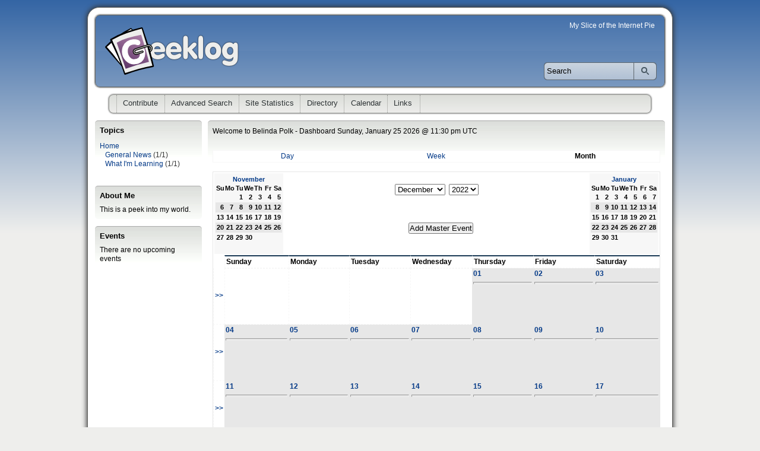

--- FILE ---
content_type: text/html; charset=utf-8
request_url: http://www.belindapolk.com/dashboard/calendar/index.php?month=12&year=2022
body_size: 4060
content:
<!DOCTYPE html PUBLIC "-//W3C//DTD XHTML 1.0 Strict//EN" "http://www.w3.org/TR/xhtml1/DTD/xhtml1-strict.dtd">
<html xmlns="http://www.w3.org/1999/xhtml">
  <head profile="http://www.w3.org/2003/g/data-view">
    <meta http-equiv="Content-Type" content="text/html; charset=utf-8" />
    <title>Master Calendar - Belinda Polk - Dashboard</title>

    <meta http-equiv="Content-Script-Type" content="text/javascript" />
    <meta http-equiv="Content-Style-Type" content="text/css" />
    <meta http-equiv="imagetoolbar" content="no" />
    <link rel="SHORTCUT ICON" href="http://www.belindapolk.com/dashboard/layout/modern_curve/images/favicon.ico" />
    <!-- <meta http-equiv="Pragma" content="no-cache" /> -->
    <link rel="start contents" href="http://www.belindapolk.com/dashboard" />
<link rel="home" href="http://www.belindapolk.com/dashboard/" title="Home" />
<link rel="search" href="http://www.belindapolk.com/dashboard/search.php" title="Advanced Search" /><link rel="stylesheet" type="text/css" href="http://www.belindapolk.com/dashboard/layout/modern_curve/style.css.php?theme=modern_curve&amp;dir=ltr" media="all" />
<link rel="stylesheet" type="text/css" href="http://www.belindapolk.com/dashboard/calendar/css/default/style.css" />
<link rel="stylesheet" type="text/css" href="http://www.belindapolk.com/dashboard/polls/css/default/style.css" />
<script type="text/javascript">
var geeklog = {
    doc: document,
    win: window,
    $: function (id) {
        return this.doc.getElementById(id);
    },
    site_url:"http://www.belindapolk.com/dashboard",site_admin_url:"http://www.belindapolk.com/dashboard/admin",layout_url:"http://www.belindapolk.com/dashboard/layout/modern_curve",xhtml:" /",lang:{iso639Code:"en",tooltip_loading:"Loading...",tooltip_not_found:"Help page is not found.",tooltip_select_date:"Click to select a date",tabs_more:"More..",confirm_delete:"Do you really want to delete this item?",confirm_send:"Send this?"}
};
</script>
<script type="text/javascript" src="http://www.belindapolk.com/dashboard/layout/modern_curve/javascript/fix_html.js"></script>
  </head>
  <body dir="ltr" class="left-center">

<!-- #container { -->
    <div id="container">
      <!-- #header { -->
      <div id="header">
        <div id="header-content">
          <h1 class="site_name"><a href="http://www.belindapolk.com/dashboard"><img src="http://www.belindapolk.com/dashboard/layout/modern_curve/images/logo.png" width="226" height="80" alt="Belinda Polk - Dashboard" /></a></h1>
         <p class="site_slogan">My Slice of the Internet Pie</p>
        </div>
      </div>
      <!-- } #header -->

      <hr class="separator" />

      <!-- #navigation { -->
      <div id="navigation">
        <ul>
          <li class="menuitem"><a href="http://www.belindapolk.com/dashboard/submit.php?type=story">Contribute</a></li>
<li class="menuitem"><a href="http://www.belindapolk.com/dashboard/search.php">Advanced Search</a></li>
<li class="menuitem"><a href="http://www.belindapolk.com/dashboard/stats.php">Site Statistics</a></li>
<li class="menuitem"><a href="http://www.belindapolk.com/dashboard/directory.php">Directory</a></li>
<li class="menuitem"><a href="http://www.belindapolk.com/dashboard/calendar/index.php">Calendar</a></li>
<li class="menuitem last-child"><a href="http://www.belindapolk.com/dashboard/links/index.php">Links</a></li>
        </ul>
        <div style="clear: both;"></div>
      </div>
      <!-- } #navigation -->

      <hr class="separator" />

      <!-- #wrapper { -->
      <div id="wrapper">

        <!--[if !IE]> Using conditional comments to avoid Win IE 6 bugs. <![endif]-->
<!--[if !IE]> (When combined with multiple floating elements, floating bug duplicate last element content) <![endif]-->

    <!-- #leftblocks { -->
        <div id="leftblocks">
      <div class="block-left" id="block-left-search">
        <div class="block-left-content">
          <form action="http://www.belindapolk.com/dashboard/search.php" method="get" id="searchform" class="basic">
            <div>
              <input type="text" value="Search" size="16" maxlength="255" name="query" class="text" />
              <input type="submit" value="" title="Search" class="submit" />
              <input type="hidden" value="all" name="type" />
              <input type="hidden" value="all" name="keyType" />
              <input type="hidden" value="search" name="mode" />
            </div>
          </form>
        </div>
      </div>

      
<div class="block-list">
    <h2>Topics</h2>
      <div class="block-list-content">
      <ul>

<li class="topicoption"><a href="http://www.belindapolk.com/dashboard/">Home</a>&nbsp;</li>
<li class="topicoption">&nbsp;&nbsp;&nbsp;<a href="http://www.belindapolk.com/dashboard/index.php?topic=General">General News</a>&nbsp;(1/1)</li>
<li class="topicoption">&nbsp;&nbsp;&nbsp;<a href="http://www.belindapolk.com/dashboard/index.php?topic=WhatILearning">What I'm Learning</a>&nbsp;(1/1)</li>

    </ul>
    </div>
</div>


    <div class="block-left">
      <h2>About Me</h2>
      <div class="block-left-content">

This is a peek into my world.

      </div>
    </div>


    <div class="block-left">
      <h2>Events</h2>
      <div class="block-left-content">

There are no upcoming events

      </div>
    </div>

    </div>
    <!--[if !IE]> } #leftblocks <![endif]-->

    <hr class="separator" />


        <!--[if !IE]> Using conditional comments to avoid Win IE 6 bugs. <![endif]-->
        <!--[if !IE]> (When combined with multiple floating elements, floating bug duplicate last element content) <![endif]-->
        <!--[if !IE]> #centerblocks { <![endif]-->
                <div id="centerblocks">
          <p class="welcome_msg">Welcome to Belinda Polk - Dashboard&nbsp;Sunday, January 25 2026 @ 11:30 pm UTC</p>
          <div id="centerblocks-content">
          

                                <!-- Begin Calendar -->

                                <table width="100%" cellpadding="5" cellspacing="0" border="0" class="cal-header">
                                    <tr align="center" class="dayview_times">
                                        <td align="center" style="width:33%"><a href="http://www.belindapolk.com/dashboard/calendar/index.php?mode=&amp;view=day">Day</a></td>
                                        <td align="center" style="width:33%"><a href="http://www.belindapolk.com/dashboard/calendar/index.php?mode=&amp;view=week">Week</a></td>
                                        <td align="center" style="width:33%"><b>Month</b></td>
                                    </tr>
                                </table><br />
                                <table width="100%" cellpadding="5" cellspacing="1" border="0" class="cal-body">
                                    <tr align="center">
                                        <td colspan="8">
                                            <table border="0" width="100%">
                                                <tr>
                                                    <td class="cal-month" valign="top">
                                                        <table class="smallcal">
<tr class="smallcal-headline"><td align="center" colspan="7"><a href="http://www.belindapolk.com/dashboard/calendar/index.php?month=11&amp;year=2022">November</a></td></tr><tr><th>Su</th><th>Mo</th><th>Tu</th><th>We</th><th>Th</th><th>Fr</th><th>Sa</th></tr>
<tr class="smallcal-week-empty">
<td align="right" class="smallcal-day-empty">&nbsp;</td>
<td align="right" class="smallcal-day-empty">&nbsp;</td>
<td align="right" class="smallcal-day-odd">
1</td>
<td align="right" class="smallcal-day-even">
2</td>
<td align="right" class="smallcal-day-odd">
3</td>
<td align="right" class="smallcal-day-even">
4</td>
<td align="right" class="smallcal-day-odd">
5</td>
</tr>
<tr class="smallcal-week-even">
<td align="right" class="smallcal-day-odd">
6</td>
<td align="right" class="smallcal-day-even">
7</td>
<td align="right" class="smallcal-day-odd">
8</td>
<td align="right" class="smallcal-day-even">
9</td>
<td align="right" class="smallcal-day-odd">
10</td>
<td align="right" class="smallcal-day-even">
11</td>
<td align="right" class="smallcal-day-odd">
12</td>
</tr>
<tr class="smallcal-week-odd">
<td align="right" class="smallcal-day-odd">
13</td>
<td align="right" class="smallcal-day-even">
14</td>
<td align="right" class="smallcal-day-odd">
15</td>
<td align="right" class="smallcal-day-even">
16</td>
<td align="right" class="smallcal-day-odd">
17</td>
<td align="right" class="smallcal-day-even">
18</td>
<td align="right" class="smallcal-day-odd">
19</td>
</tr>
<tr class="smallcal-week-even">
<td align="right" class="smallcal-day-odd">
20</td>
<td align="right" class="smallcal-day-even">
21</td>
<td align="right" class="smallcal-day-odd">
22</td>
<td align="right" class="smallcal-day-even">
23</td>
<td align="right" class="smallcal-day-odd">
24</td>
<td align="right" class="smallcal-day-even">
25</td>
<td align="right" class="smallcal-day-odd">
26</td>
</tr>
<tr class="smallcal-week-odd">
<td align="right" class="smallcal-day-odd">
27</td>
<td align="right" class="smallcal-day-even">
28</td>
<td align="right" class="smallcal-day-odd">
29</td>
<td align="right" class="smallcal-day-even">
30</td>
<td align="right" class="smallcal-day-empty">&nbsp;</td>
<td align="right" class="smallcal-day-empty">&nbsp;</td>
<td align="right" class="smallcal-day-empty">&nbsp;</td>
</tr>
<tr class="smallcal-week-empty">
<td align="right" class="smallcal-day-empty">&nbsp;</td>
<td align="right" class="smallcal-day-empty">&nbsp;</td>
<td align="right" class="smallcal-day-empty">&nbsp;</td>
<td align="right" class="smallcal-day-empty">&nbsp;</td>
<td align="right" class="smallcal-day-empty">&nbsp;</td>
<td align="right" class="smallcal-day-empty">&nbsp;</td>
<td align="right" class="smallcal-day-empty">&nbsp;</td>
</tr>
</table>
                                                    </td>
                                                    <td align="center" style="width:100%">
                                                        <table border="0" cellpadding="5" cellspacing="0">
                                                            <tr>
                                                                <td colspan="2" align="center">
                                                                    <form method="post" action="http://www.belindapolk.com/dashboard/calendar/index.php" class="uk-form">
                                                                        <div>
                                                                            <input type="hidden" name="mode" value="" />
                                                                            <select name="month" onchange="this.form.submit()">
                                                                                <option value="1" >January</option>
                                                                                <option value="2" >February</option>
                                                                                <option value="3" >March</option>
                                                                                <option value="4" >April</option>
                                                                                <option value="5" >May</option>
                                                                                <option value="6" >June</option>
                                                                                <option value="7" >July</option>
                                                                                <option value="8" >August</option>
                                                                                <option value="9" >September</option>
                                                                                <option value="10" >October</option>
                                                                                <option value="11" >November</option>
                                                                                <option value="12" selected="selected">December</option>
                                                                            </select>&nbsp;
                                                                            <select name="year" onchange="this.form.submit()">
                                                                                <option value="2021">2021</option>
<option value="2022" selected="selected">2022</option>
<option value="2023">2023</option>
<option value="2024">2024</option>
<option value="2025">2025</option>
<option value="2026">2026</option>
<option value="2027">2027</option>
<option value="2028">2028</option>
<option value="2029">2029</option>
<option value="2030">2030</option>
<option value="2031">2031</option>
                                                                            </select>
                                                                        </div>
                                                                    </form><br />
                                                                </td>
                                                            </tr>
                                                            <tr>
                                                                <td align="right">
                                                                                                                <form method="post" action="http://www.belindapolk.com/dashboard/submit.php?type=calendar" class="uk-form">
                                                <div>
                                                    <input type="submit" name="action" value="Add Master Event" />
                                                    <input type="hidden" name="month" value="01" />
                                                    <input type="hidden" name="year" value="2026" />
                                                    <input type="hidden" name="mode" value="" />
                                                    <input type="hidden" name="view" value="addentry" />
                                                </div>
                                            </form>
                                                                </td>
                                                                <td>
                                                                    &nbsp;                                                                                                                                    </td>
                                                            </tr>
                                                        </table>
                                                    </td>
                                                    <td class="cal-month" valign="top">
                                                        <table class="smallcal">
<tr class="smallcal-headline"><td align="center" colspan="7"><a href="http://www.belindapolk.com/dashboard/calendar/index.php?month=1&amp;year=2023">January</a></td></tr><tr><th>Su</th><th>Mo</th><th>Tu</th><th>We</th><th>Th</th><th>Fr</th><th>Sa</th></tr>
<tr class="smallcal-week-odd">
<td align="right" class="smallcal-day-odd">
1</td>
<td align="right" class="smallcal-day-even">
2</td>
<td align="right" class="smallcal-day-odd">
3</td>
<td align="right" class="smallcal-day-even">
4</td>
<td align="right" class="smallcal-day-odd">
5</td>
<td align="right" class="smallcal-day-even">
6</td>
<td align="right" class="smallcal-day-odd">
7</td>
</tr>
<tr class="smallcal-week-even">
<td align="right" class="smallcal-day-odd">
8</td>
<td align="right" class="smallcal-day-even">
9</td>
<td align="right" class="smallcal-day-odd">
10</td>
<td align="right" class="smallcal-day-even">
11</td>
<td align="right" class="smallcal-day-odd">
12</td>
<td align="right" class="smallcal-day-even">
13</td>
<td align="right" class="smallcal-day-odd">
14</td>
</tr>
<tr class="smallcal-week-odd">
<td align="right" class="smallcal-day-odd">
15</td>
<td align="right" class="smallcal-day-even">
16</td>
<td align="right" class="smallcal-day-odd">
17</td>
<td align="right" class="smallcal-day-even">
18</td>
<td align="right" class="smallcal-day-odd">
19</td>
<td align="right" class="smallcal-day-even">
20</td>
<td align="right" class="smallcal-day-odd">
21</td>
</tr>
<tr class="smallcal-week-even">
<td align="right" class="smallcal-day-odd">
22</td>
<td align="right" class="smallcal-day-even">
23</td>
<td align="right" class="smallcal-day-odd">
24</td>
<td align="right" class="smallcal-day-even">
25</td>
<td align="right" class="smallcal-day-odd">
26</td>
<td align="right" class="smallcal-day-even">
27</td>
<td align="right" class="smallcal-day-odd">
28</td>
</tr>
<tr class="smallcal-week-odd">
<td align="right" class="smallcal-day-odd">
29</td>
<td align="right" class="smallcal-day-even">
30</td>
<td align="right" class="smallcal-day-odd">
31</td>
<td align="right" class="smallcal-day-empty">&nbsp;</td>
<td align="right" class="smallcal-day-empty">&nbsp;</td>
<td align="right" class="smallcal-day-empty">&nbsp;</td>
<td align="right" class="smallcal-day-empty">&nbsp;</td>
</tr>
<tr class="smallcal-week-empty">
<td align="right" class="smallcal-day-empty">&nbsp;</td>
<td align="right" class="smallcal-day-empty">&nbsp;</td>
<td align="right" class="smallcal-day-empty">&nbsp;</td>
<td align="right" class="smallcal-day-empty">&nbsp;</td>
<td align="right" class="smallcal-day-empty">&nbsp;</td>
<td align="right" class="smallcal-day-empty">&nbsp;</td>
<td align="right" class="smallcal-day-empty">&nbsp;</td>
</tr>
</table>
                                                    </td>
                                                </tr>
                                            </table>
                                        </td>
                                    </tr>
                                    <tr>
                                        <td>&nbsp;</td>
                                        <td class="cal-day" style="width:15%">Sunday</td>
                                        <td class="cal-day" style="width:14%">Monday</td>
                                        <td class="cal-day" style="width:14%">Tuesday</td>
                                        <td class="cal-day" style="width:14%">Wednesday</td>
                                        <td class="cal-day" style="width:14%">Thursday</td>
                                        <td class="cal-day" style="width:14%">Friday</td>
                                        <td class="cal-day" style="width:15%">Saturday</td>
                                    </tr>
                                                                        <tr>
                                        <td class="cal-weekpointers" valign="middle" align="center"><b><a href="http://www.belindapolk.com/dashboard/calendar/index.php?mode=&amp;view=week&amp;month=11&amp;day=27&amp;year=2022">&gt;&gt;</a></b></td>
                                                                                <td valign="top" class="cal-nullday">
                                                                                        &nbsp;                                        </td>
                                        <td valign="top" class="cal-nullday">
                                                                                        &nbsp;                                        </td>
                                        <td valign="top" class="cal-nullday">
                                                                                        &nbsp;                                        </td>
                                        <td valign="top" class="cal-nullday">
                                                                                        &nbsp;                                        </td>
                                        <td valign="top" class="cal-oldday">
                                            <a href="http://www.belindapolk.com/dashboard/calendar/index.php?view=day&amp;day=01&amp;month=12&amp;year=2022" class="cal-date">01</a><hr />                                            <br /><br /><br /><br />                                                                                    </td>
                                        <td valign="top" class="cal-oldday">
                                            <a href="http://www.belindapolk.com/dashboard/calendar/index.php?view=day&amp;day=02&amp;month=12&amp;year=2022" class="cal-date">02</a><hr />                                            <br /><br /><br /><br />                                                                                    </td>
                                        <td valign="top" class="cal-oldday">
                                            <a href="http://www.belindapolk.com/dashboard/calendar/index.php?view=day&amp;day=03&amp;month=12&amp;year=2022" class="cal-date">03</a><hr />                                            <br /><br /><br /><br />                                                                                    </td>
                                    </tr>
                                    <tr>
                                        <td class="cal-weekpointers" valign="middle" align="center"><b><a href="http://www.belindapolk.com/dashboard/calendar/index.php?mode=&amp;view=week&amp;month=12&amp;day=4&amp;year=2022">&gt;&gt;</a></b></td>
                                                                                <td valign="top" class="cal-oldday">
                                            <a href="http://www.belindapolk.com/dashboard/calendar/index.php?view=day&amp;day=04&amp;month=12&amp;year=2022" class="cal-date">04</a><hr />                                            <br /><br /><br /><br />                                                                                    </td>
                                        <td valign="top" class="cal-oldday">
                                            <a href="http://www.belindapolk.com/dashboard/calendar/index.php?view=day&amp;day=05&amp;month=12&amp;year=2022" class="cal-date">05</a><hr />                                            <br /><br /><br /><br />                                                                                    </td>
                                        <td valign="top" class="cal-oldday">
                                            <a href="http://www.belindapolk.com/dashboard/calendar/index.php?view=day&amp;day=06&amp;month=12&amp;year=2022" class="cal-date">06</a><hr />                                            <br /><br /><br /><br />                                                                                    </td>
                                        <td valign="top" class="cal-oldday">
                                            <a href="http://www.belindapolk.com/dashboard/calendar/index.php?view=day&amp;day=07&amp;month=12&amp;year=2022" class="cal-date">07</a><hr />                                            <br /><br /><br /><br />                                                                                    </td>
                                        <td valign="top" class="cal-oldday">
                                            <a href="http://www.belindapolk.com/dashboard/calendar/index.php?view=day&amp;day=08&amp;month=12&amp;year=2022" class="cal-date">08</a><hr />                                            <br /><br /><br /><br />                                                                                    </td>
                                        <td valign="top" class="cal-oldday">
                                            <a href="http://www.belindapolk.com/dashboard/calendar/index.php?view=day&amp;day=09&amp;month=12&amp;year=2022" class="cal-date">09</a><hr />                                            <br /><br /><br /><br />                                                                                    </td>
                                        <td valign="top" class="cal-oldday">
                                            <a href="http://www.belindapolk.com/dashboard/calendar/index.php?view=day&amp;day=10&amp;month=12&amp;year=2022" class="cal-date">10</a><hr />                                            <br /><br /><br /><br />                                                                                    </td>
                                    </tr>
                                    <tr>
                                        <td class="cal-weekpointers" valign="middle" align="center"><b><a href="http://www.belindapolk.com/dashboard/calendar/index.php?mode=&amp;view=week&amp;month=12&amp;day=11&amp;year=2022">&gt;&gt;</a></b></td>
                                                                                <td valign="top" class="cal-oldday">
                                            <a href="http://www.belindapolk.com/dashboard/calendar/index.php?view=day&amp;day=11&amp;month=12&amp;year=2022" class="cal-date">11</a><hr />                                            <br /><br /><br /><br />                                                                                    </td>
                                        <td valign="top" class="cal-oldday">
                                            <a href="http://www.belindapolk.com/dashboard/calendar/index.php?view=day&amp;day=12&amp;month=12&amp;year=2022" class="cal-date">12</a><hr />                                            <br /><br /><br /><br />                                                                                    </td>
                                        <td valign="top" class="cal-oldday">
                                            <a href="http://www.belindapolk.com/dashboard/calendar/index.php?view=day&amp;day=13&amp;month=12&amp;year=2022" class="cal-date">13</a><hr />                                            <br /><br /><br /><br />                                                                                    </td>
                                        <td valign="top" class="cal-oldday">
                                            <a href="http://www.belindapolk.com/dashboard/calendar/index.php?view=day&amp;day=14&amp;month=12&amp;year=2022" class="cal-date">14</a><hr />                                            <br /><br /><br /><br />                                                                                    </td>
                                        <td valign="top" class="cal-oldday">
                                            <a href="http://www.belindapolk.com/dashboard/calendar/index.php?view=day&amp;day=15&amp;month=12&amp;year=2022" class="cal-date">15</a><hr />                                            <br /><br /><br /><br />                                                                                    </td>
                                        <td valign="top" class="cal-oldday">
                                            <a href="http://www.belindapolk.com/dashboard/calendar/index.php?view=day&amp;day=16&amp;month=12&amp;year=2022" class="cal-date">16</a><hr />                                            <br /><br /><br /><br />                                                                                    </td>
                                        <td valign="top" class="cal-oldday">
                                            <a href="http://www.belindapolk.com/dashboard/calendar/index.php?view=day&amp;day=17&amp;month=12&amp;year=2022" class="cal-date">17</a><hr />                                            <br /><br /><br /><br />                                                                                    </td>
                                    </tr>
                                    <tr>
                                        <td class="cal-weekpointers" valign="middle" align="center"><b><a href="http://www.belindapolk.com/dashboard/calendar/index.php?mode=&amp;view=week&amp;month=12&amp;day=18&amp;year=2022">&gt;&gt;</a></b></td>
                                                                                <td valign="top" class="cal-oldday">
                                            <a href="http://www.belindapolk.com/dashboard/calendar/index.php?view=day&amp;day=18&amp;month=12&amp;year=2022" class="cal-date">18</a><hr />                                            <br /><br /><br /><br />                                                                                    </td>
                                        <td valign="top" class="cal-oldday">
                                            <a href="http://www.belindapolk.com/dashboard/calendar/index.php?view=day&amp;day=19&amp;month=12&amp;year=2022" class="cal-date">19</a><hr />                                            <br /><br /><br /><br />                                                                                    </td>
                                        <td valign="top" class="cal-oldday">
                                            <a href="http://www.belindapolk.com/dashboard/calendar/index.php?view=day&amp;day=20&amp;month=12&amp;year=2022" class="cal-date">20</a><hr />                                            <br /><br /><br /><br />                                                                                    </td>
                                        <td valign="top" class="cal-oldday">
                                            <a href="http://www.belindapolk.com/dashboard/calendar/index.php?view=day&amp;day=21&amp;month=12&amp;year=2022" class="cal-date">21</a><hr />                                            <br /><br /><br /><br />                                                                                    </td>
                                        <td valign="top" class="cal-oldday">
                                            <a href="http://www.belindapolk.com/dashboard/calendar/index.php?view=day&amp;day=22&amp;month=12&amp;year=2022" class="cal-date">22</a><hr />                                            <br /><br /><br /><br />                                                                                    </td>
                                        <td valign="top" class="cal-oldday">
                                            <a href="http://www.belindapolk.com/dashboard/calendar/index.php?view=day&amp;day=23&amp;month=12&amp;year=2022" class="cal-date">23</a><hr />                                            <br /><br /><br /><br />                                                                                    </td>
                                        <td valign="top" class="cal-oldday">
                                            <a href="http://www.belindapolk.com/dashboard/calendar/index.php?view=day&amp;day=24&amp;month=12&amp;year=2022" class="cal-date">24</a><hr />                                            <br /><br /><br /><br />                                                                                    </td>
                                    </tr>
                                    <tr>
                                        <td class="cal-weekpointers" valign="middle" align="center"><b><a href="http://www.belindapolk.com/dashboard/calendar/index.php?mode=&amp;view=week&amp;month=12&amp;day=25&amp;year=2022">&gt;&gt;</a></b></td>
                                                                                <td valign="top" class="cal-oldday">
                                            <a href="http://www.belindapolk.com/dashboard/calendar/index.php?view=day&amp;day=25&amp;month=12&amp;year=2022" class="cal-date">25</a><hr />                                            <br /><br /><br /><br />                                                                                    </td>
                                        <td valign="top" class="cal-oldday">
                                            <a href="http://www.belindapolk.com/dashboard/calendar/index.php?view=day&amp;day=26&amp;month=12&amp;year=2022" class="cal-date">26</a><hr />                                            <br /><br /><br /><br />                                                                                    </td>
                                        <td valign="top" class="cal-oldday">
                                            <a href="http://www.belindapolk.com/dashboard/calendar/index.php?view=day&amp;day=27&amp;month=12&amp;year=2022" class="cal-date">27</a><hr />                                            <br /><br /><br /><br />                                                                                    </td>
                                        <td valign="top" class="cal-oldday">
                                            <a href="http://www.belindapolk.com/dashboard/calendar/index.php?view=day&amp;day=28&amp;month=12&amp;year=2022" class="cal-date">28</a><hr />                                            <br /><br /><br /><br />                                                                                    </td>
                                        <td valign="top" class="cal-oldday">
                                            <a href="http://www.belindapolk.com/dashboard/calendar/index.php?view=day&amp;day=29&amp;month=12&amp;year=2022" class="cal-date">29</a><hr />                                            <br /><br /><br /><br />                                                                                    </td>
                                        <td valign="top" class="cal-oldday">
                                            <a href="http://www.belindapolk.com/dashboard/calendar/index.php?view=day&amp;day=30&amp;month=12&amp;year=2022" class="cal-date">30</a><hr />                                            <br /><br /><br /><br />                                                                                    </td>
                                        <td valign="top" class="cal-oldday">
                                            <a href="http://www.belindapolk.com/dashboard/calendar/index.php?view=day&amp;day=31&amp;month=12&amp;year=2022" class="cal-date">31</a><hr />                                            <br /><br /><br /><br />                                                                                    </td>
                                    </tr>
                                </table>
                                <table style="margin-left:auto; margin-right:auto">
                                    <tr>
                                        <td>
                                            <form method="post" action="http://www.belindapolk.com/dashboard/calendar/index.php" class="uk-form">
                                                <div>
                                                    <input type="submit" value="&lt;&lt;" />
                                                    <input type="hidden" name="month" value="11" />
                                                    <input type="hidden" name="year" value="2022" />
                                                    <input type="hidden" name="mode" value="" />
                                                </div>
                                            </form>
                                        </td>
                                        <td>
                                                                                        <form method="post" action="http://www.belindapolk.com/dashboard/submit.php?type=calendar" class="uk-form">
                                                <div>
                                                    <input type="submit" name="action" value="Add Master Event" />
                                                    <input type="hidden" name="month" value="01" />
                                                    <input type="hidden" name="year" value="2026" />
                                                    <input type="hidden" name="mode" value="" />
                                                    <input type="hidden" name="view" value="addentry" />
                                                </div>
                                            </form>
                                        </td>
                                        <td>
                                        &nbsp;                                                                                </td>
                                        <td>
                                            <form method="post" action="http://www.belindapolk.com/dashboard/calendar/index.php" class="uk-form">
                                                <div>
                                                    <input type="submit" value="&gt;&gt;" />
                                                    <input type="hidden" name="month" value="1" />
                                                    <input type="hidden" name="year" value="2023" />
                                                    <input type="hidden" name="mode" value="" />
                                                </div>
                                            </form>
                                        </td>
                                    </tr>
                                </table>

                                <!-- End Calendar -->

          </div>
        </div>
        <!--[if !IE]> Using conditional comments to avoid Win IE 6 bugs <![endif]-->
        <!--[if !IE]> (When combined with multiple floating elements, floating bug duplicate last element content) <![endif]-->
        <!--[if !IE]> } #centerblocks <![endif]-->

              </div>
      <!-- } #wrapper -->

      <hr class="separator" />

      <!-- #footer { -->
      <div id="footer">
        <div id="footer-content">
        <ul class="copyright">
          <li class="copyright_notice"><address>&nbsp;Copyright &copy; 2026 Belinda Polk<br />&nbsp;All trademarks and copyrights on this page are owned by their respective owners.</address></li>
        </ul>
        <ul class="site_info">
          <li class="powered_by">Powered by&nbsp;<a href="http://www.geeklog.net/">Geeklog</a></li>
          <!-- Theme by Fumito Arakawa as Phize (http://phize.net/) -->
          <li class="execution_textandtime">Created this page in 0.19 seconds</li>
        </ul>
        </div>
        <div style="clear: both;"></div>
      </div>
      <!-- } #footer -->

    </div>
    <!-- } #container -->

    <script type="text/javascript" src="http://www.belindapolk.com/dashboard/javascript/common.js"></script>
<script type="text/javascript" src="http://www.belindapolk.com/dashboard/javascript/jquery.min.js"></script>
<script type="text/javascript" src="http://www.belindapolk.com/dashboard/layout/modern_curve/javascript/confirm.js"></script>
<script type="text/javascript" src="http://www.belindapolk.com/dashboard/layout/modern_curve/javascript/search.js"></script>

        <script type="text/javascript">
    <!--
    FixHTML('leftblocks', 'centerblocks', 'rightblocks');
    -->
    </script>

  </body>
</html>



--- FILE ---
content_type: text/css
request_url: http://www.belindapolk.com/dashboard/calendar/css/default/style.css
body_size: 527
content:
/* Calendar Plugin */

.cal-body {
  background:#FFFFFF;
  border-bottom:#E7E7E7 1px solid;
  border-left:#E7E7E7 1px solid;
  border-right:#E7E7E7 1px solid;
  border-top:#E7E7E7 1px solid;
  color:#000000;
  font-weight:bold;
}
.cal-day,
.cal_day {
  background:transparent;
  border-bottom:#F7F7F7 1px dashed;
  border-left:#F7F7F7 1px dashed;
  border-top:#1A3955 2px solid;
  color:#000000;
  font-weight:bold;
}
.cal-dayview-times {
  background:#F7F7F7;
  border-bottom:#E7E7E7 1px solid;
  border-left:#E7E7E7 1px solid;
  border-right:#E7E7E7 1px solid;
  border-top:#1A3955 1px dashed;
  color:#000000;
  font-weight:bold;
}
.cal-dayx-body {
  background:#E7E7E7
}
.cal-dayx-cur {
  background:#FFFFFF;
  color:#000000;
  font-weight:bold;
}
.cal-dayx-subcur {
  background:#FFFFFF;
  color:#000000;
  font-weight:bold;
  padding-top:4px;
}
.cal-dayx-times {
  border-bottom:#FFFFFF 1px solid;
  border-left:#FFFFFF 1px solid;
  border-right:#FFFFFF 1px solid;
}
.cal-dayx-times2 {
  background:#FFFFFF
}
.cal-dayx-weekevent {
  border-bottom:#FFFFFF 1px solid;
  border-left:#FFFFFF 1px dashed;
  border-right:#FFFFFF 1px dashed;
  border-top:#E7E7E7 1px solid;
}
.cal-futureday {
  background:#F7F7F7
}
.cal-header {
  background:#FFFFFF;
  border-bottom:#F7F7F7 1px solid;
  border-left:#F7F7F7 1px solid;
  border-right:#F7F7F7 1px solid;
  border-top:#F7F7F7 1px solid;
}
.cal-hr {
  background:#FFFFFF
}
.cal-month,
.cal_month {
  background:#F7F7F7;
  color:#000000;
  font-size:.9em;
}
.cal-nullday {
  background:#FFFFFF;
  border-bottom:#F7F7F7 1px dashed;
  border-left:#F7F7F7 1px dashed;
  border-top:#F7F7F7 1px dashed;
  color:#000000;
}
.cal-oldday {
  background:#E7E7E7;
  color:#000000;
}
.cal-quickadd,
.quickadd {
  background:#F7F7F7;
  border-bottom:#E7E7E7 1px solid;
  border-left:#E7E7E7 1px solid;
  border-right:#E7E7E7 1px solid;
  border-top:#E7E7E7 1px solid;
  padding:4px;
}
.cal-today {
  background:#FFFFFF;
  border-bottom:#1A3955 1px dashed;
  border-left:#1A3955 1px dashed;
  border-right:#1A3955 1px dashed;
  border-top:#1A3955 1px dashed;
}
.cal-weekpointers {
  border-bottom:#F7F7F7 1px dashed;
  border-left:#F7F7F7 1px dashed;
}
.cal-weekview-addevent {
  background:#FFFFFF;
  border-right:#E7E7E7 1px solid;
  border-top:#E7E7E7 1px solid;
  color:#000000;
  font-weight:bold;
  padding:4px;
}
.cal-weekview-caltitle {
  background:#FFFFFF;
  border-bottom:#E7E7E7 1px solid;
  border-left:#E7E7E7 1px solid;
  border-right:#E7E7E7 1px solid;
  color:#000000;
  font-weight:bold;
  padding:4px;
}
.cal-weekview-curday,
.weekview_curday {
  background:#F7F7F7;
  color:#000000;
}
.cal-weekview-daterange {
  background:#FFFFFF;
  border-left:#E7E7E7 1px solid;
  border-right:#E7E7E7 1px solid;
  border-top:#E7E7E7 1px solid;
  color:#000000;
  font-weight:bold;
  padding:4px;
}
.cal-weekview-dayformat {
  background:#FFFFFF;
  border-left:#E7E7E7 1px solid;
  border-top:#E7E7E7 1px solid;
  color:#000000;
  font-weight:bold;
  padding:4px;
}
.cal-weekview-offday,
.weekview_offday {
  background:transparent;
  color:#000000;
}
.smallcal-week-even {
  background:#E7E7E7;
  color:#000000;
}